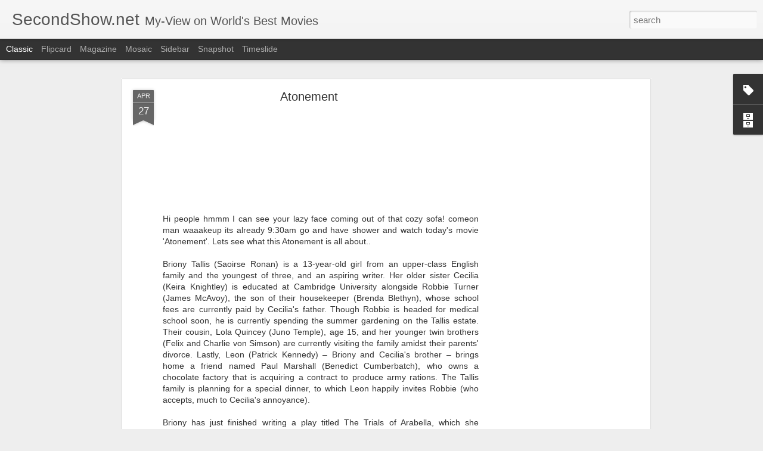

--- FILE ---
content_type: text/html; charset=utf-8
request_url: https://www.google.com/recaptcha/api2/aframe
body_size: 269
content:
<!DOCTYPE HTML><html><head><meta http-equiv="content-type" content="text/html; charset=UTF-8"></head><body><script nonce="XHwlA-m5MDTqZZ8v9kqR5g">/** Anti-fraud and anti-abuse applications only. See google.com/recaptcha */ try{var clients={'sodar':'https://pagead2.googlesyndication.com/pagead/sodar?'};window.addEventListener("message",function(a){try{if(a.source===window.parent){var b=JSON.parse(a.data);var c=clients[b['id']];if(c){var d=document.createElement('img');d.src=c+b['params']+'&rc='+(localStorage.getItem("rc::a")?sessionStorage.getItem("rc::b"):"");window.document.body.appendChild(d);sessionStorage.setItem("rc::e",parseInt(sessionStorage.getItem("rc::e")||0)+1);localStorage.setItem("rc::h",'1768897627017');}}}catch(b){}});window.parent.postMessage("_grecaptcha_ready", "*");}catch(b){}</script></body></html>

--- FILE ---
content_type: text/javascript; charset=UTF-8
request_url: http://www.secondshow.net/?v=0&action=initial&widgetId=Label1&responseType=js&xssi_token=AOuZoY55_8n-DUB7RI7Y68aLS9hV-GcNjA%3A1768897623604
body_size: 944
content:
try {
_WidgetManager._HandleControllerResult('Label1', 'initial',{'title': 'Categories', 'display': 'list', 'showFreqNumbers': true, 'labels': [{'name': '82nd Academy Awards', 'count': 1, 'cssSize': 1, 'url': 'http://www.secondshow.net/search/label/82nd%20Academy%20Awards'}, {'name': 'action', 'count': 21, 'cssSize': 4, 'url': 'http://www.secondshow.net/search/label/action'}, {'name': 'action/adventure', 'count': 18, 'cssSize': 4, 'url': 'http://www.secondshow.net/search/label/action%2Fadventure'}, {'name': 'action/comedy', 'count': 11, 'cssSize': 4, 'url': 'http://www.secondshow.net/search/label/action%2Fcomedy'}, {'name': 'action/drama', 'count': 4, 'cssSize': 3, 'url': 'http://www.secondshow.net/search/label/action%2Fdrama'}, {'name': 'action/thriller', 'count': 27, 'cssSize': 5, 'url': 'http://www.secondshow.net/search/label/action%2Fthriller'}, {'name': 'adventure/comedy', 'count': 5, 'cssSize': 3, 'url': 'http://www.secondshow.net/search/label/adventure%2Fcomedy'}, {'name': 'adventure/drama', 'count': 6, 'cssSize': 3, 'url': 'http://www.secondshow.net/search/label/adventure%2Fdrama'}, {'name': 'adventure/thriller', 'count': 4, 'cssSize': 3, 'url': 'http://www.secondshow.net/search/label/adventure%2Fthriller'}, {'name': 'animation/adventure', 'count': 12, 'cssSize': 4, 'url': 'http://www.secondshow.net/search/label/animation%2Fadventure'}, {'name': 'animation/adventure/musical', 'count': 3, 'cssSize': 2, 'url': 'http://www.secondshow.net/search/label/animation%2Fadventure%2Fmusical'}, {'name': 'animation/comedy', 'count': 5, 'cssSize': 3, 'url': 'http://www.secondshow.net/search/label/animation%2Fcomedy'}, {'name': 'animation/fantasy', 'count': 1, 'cssSize': 1, 'url': 'http://www.secondshow.net/search/label/animation%2Ffantasy'}, {'name': 'Awards', 'count': 1, 'cssSize': 1, 'url': 'http://www.secondshow.net/search/label/Awards'}, {'name': 'cartoon/animation', 'count': 1, 'cssSize': 1, 'url': 'http://www.secondshow.net/search/label/cartoon%2Fanimation'}, {'name': 'classic/action', 'count': 1, 'cssSize': 1, 'url': 'http://www.secondshow.net/search/label/classic%2Faction'}, {'name': 'classic/comedy', 'count': 4, 'cssSize': 3, 'url': 'http://www.secondshow.net/search/label/classic%2Fcomedy'}, {'name': 'classic/drama', 'count': 4, 'cssSize': 3, 'url': 'http://www.secondshow.net/search/label/classic%2Fdrama'}, {'name': 'classic/thriller', 'count': 7, 'cssSize': 3, 'url': 'http://www.secondshow.net/search/label/classic%2Fthriller'}, {'name': 'Comedy', 'count': 34, 'cssSize': 5, 'url': 'http://www.secondshow.net/search/label/Comedy'}, {'name': 'comedy/Fantasy', 'count': 1, 'cssSize': 1, 'url': 'http://www.secondshow.net/search/label/comedy%2FFantasy'}, {'name': 'comedy/science-friction', 'count': 1, 'cssSize': 1, 'url': 'http://www.secondshow.net/search/label/comedy%2Fscience-friction'}, {'name': 'comedy/sport', 'count': 2, 'cssSize': 2, 'url': 'http://www.secondshow.net/search/label/comedy%2Fsport'}, {'name': 'crime/drama', 'count': 14, 'cssSize': 4, 'url': 'http://www.secondshow.net/search/label/crime%2Fdrama'}, {'name': 'crime/thriller', 'count': 20, 'cssSize': 4, 'url': 'http://www.secondshow.net/search/label/crime%2Fthriller'}, {'name': 'documentary', 'count': 2, 'cssSize': 2, 'url': 'http://www.secondshow.net/search/label/documentary'}, {'name': 'Drama', 'count': 32, 'cssSize': 5, 'url': 'http://www.secondshow.net/search/label/Drama'}, {'name': 'Drama/action', 'count': 8, 'cssSize': 3, 'url': 'http://www.secondshow.net/search/label/Drama%2Faction'}, {'name': 'Drama/Biopic', 'count': 19, 'cssSize': 4, 'url': 'http://www.secondshow.net/search/label/Drama%2FBiopic'}, {'name': 'Drama/Comedy', 'count': 6, 'cssSize': 3, 'url': 'http://www.secondshow.net/search/label/Drama%2FComedy'}, {'name': 'Drama/Horror', 'count': 1, 'cssSize': 1, 'url': 'http://www.secondshow.net/search/label/Drama%2FHorror'}, {'name': 'Drama/musical', 'count': 2, 'cssSize': 2, 'url': 'http://www.secondshow.net/search/label/Drama%2Fmusical'}, {'name': 'Drama/Romantic', 'count': 8, 'cssSize': 3, 'url': 'http://www.secondshow.net/search/label/Drama%2FRomantic'}, {'name': 'Drama/Sport', 'count': 12, 'cssSize': 4, 'url': 'http://www.secondshow.net/search/label/Drama%2FSport'}, {'name': 'drama/thriller', 'count': 14, 'cssSize': 4, 'url': 'http://www.secondshow.net/search/label/drama%2Fthriller'}, {'name': 'drama/war', 'count': 6, 'cssSize': 3, 'url': 'http://www.secondshow.net/search/label/drama%2Fwar'}, {'name': 'fantasy/thriller', 'count': 1, 'cssSize': 1, 'url': 'http://www.secondshow.net/search/label/fantasy%2Fthriller'}, {'name': 'Horror', 'count': 21, 'cssSize': 4, 'url': 'http://www.secondshow.net/search/label/Horror'}, {'name': 'musical/romance', 'count': 1, 'cssSize': 1, 'url': 'http://www.secondshow.net/search/label/musical%2Fromance'}, {'name': 'Romantic comedy', 'count': 24, 'cssSize': 5, 'url': 'http://www.secondshow.net/search/label/Romantic%20comedy'}, {'name': 'romantic thriller', 'count': 2, 'cssSize': 2, 'url': 'http://www.secondshow.net/search/label/romantic%20thriller'}, {'name': 'science-fiction', 'count': 5, 'cssSize': 3, 'url': 'http://www.secondshow.net/search/label/science-fiction'}, {'name': 'science-fiction/thriller', 'count': 10, 'cssSize': 4, 'url': 'http://www.secondshow.net/search/label/science-fiction%2Fthriller'}, {'name': 'spy thriller', 'count': 2, 'cssSize': 2, 'url': 'http://www.secondshow.net/search/label/spy%20thriller'}, {'name': 'Suspense/thriller', 'count': 15, 'cssSize': 4, 'url': 'http://www.secondshow.net/search/label/Suspense%2Fthriller'}, {'name': 'Teen/comedy', 'count': 13, 'cssSize': 4, 'url': 'http://www.secondshow.net/search/label/Teen%2Fcomedy'}, {'name': 'thriller', 'count': 26, 'cssSize': 5, 'url': 'http://www.secondshow.net/search/label/thriller'}, {'name': 'travel', 'count': 1, 'cssSize': 1, 'url': 'http://www.secondshow.net/search/label/travel'}, {'name': 'War epic/action', 'count': 8, 'cssSize': 3, 'url': 'http://www.secondshow.net/search/label/War%20epic%2Faction'}, {'name': 'western/classic', 'count': 3, 'cssSize': 2, 'url': 'http://www.secondshow.net/search/label/western%2Fclassic'}]});
} catch (e) {
  if (typeof log != 'undefined') {
    log('HandleControllerResult failed: ' + e);
  }
}


--- FILE ---
content_type: text/javascript; charset=UTF-8
request_url: http://www.secondshow.net/?v=0&action=initial&widgetId=BlogArchive1&responseType=js&xssi_token=AOuZoY55_8n-DUB7RI7Y68aLS9hV-GcNjA%3A1768897623604
body_size: 1399
content:
try {
_WidgetManager._HandleControllerResult('BlogArchive1', 'initial',{'url': 'http://www.secondshow.net/search?updated-min\x3d1970-01-01T05:30:00%2B05:30\x26updated-max\x3d292278994-08-17T07:12:55Z\x26max-results\x3d50', 'name': 'All Posts', 'expclass': 'expanded', 'toggleId': 'ALL-0', 'post-count': 453, 'data': [{'url': 'http://www.secondshow.net/2014/', 'name': '2014', 'expclass': 'expanded', 'toggleId': 'YEARLY-1388514600000', 'post-count': 2, 'data': [{'url': 'http://www.secondshow.net/2014/09/', 'name': 'September', 'expclass': 'expanded', 'toggleId': 'MONTHLY-1409509800000', 'post-count': 1, 'posts': [{'title': 'Cold Fish (2010)', 'url': 'http://www.secondshow.net/2014/09/cold-fish.html'}]}, {'url': 'http://www.secondshow.net/2014/07/', 'name': 'July', 'expclass': 'collapsed', 'toggleId': 'MONTHLY-1404153000000', 'post-count': 1}]}, {'url': 'http://www.secondshow.net/2013/', 'name': '2013', 'expclass': 'collapsed', 'toggleId': 'YEARLY-1356978600000', 'post-count': 4, 'data': [{'url': 'http://www.secondshow.net/2013/12/', 'name': 'December', 'expclass': 'collapsed', 'toggleId': 'MONTHLY-1385836200000', 'post-count': 1}, {'url': 'http://www.secondshow.net/2013/09/', 'name': 'September', 'expclass': 'collapsed', 'toggleId': 'MONTHLY-1377973800000', 'post-count': 1}, {'url': 'http://www.secondshow.net/2013/05/', 'name': 'May', 'expclass': 'collapsed', 'toggleId': 'MONTHLY-1367346600000', 'post-count': 1}, {'url': 'http://www.secondshow.net/2013/02/', 'name': 'February', 'expclass': 'collapsed', 'toggleId': 'MONTHLY-1359657000000', 'post-count': 1}]}, {'url': 'http://www.secondshow.net/2012/', 'name': '2012', 'expclass': 'collapsed', 'toggleId': 'YEARLY-1325356200000', 'post-count': 8, 'data': [{'url': 'http://www.secondshow.net/2012/04/', 'name': 'April', 'expclass': 'collapsed', 'toggleId': 'MONTHLY-1333218600000', 'post-count': 2}, {'url': 'http://www.secondshow.net/2012/03/', 'name': 'March', 'expclass': 'collapsed', 'toggleId': 'MONTHLY-1330540200000', 'post-count': 2}, {'url': 'http://www.secondshow.net/2012/02/', 'name': 'February', 'expclass': 'collapsed', 'toggleId': 'MONTHLY-1328034600000', 'post-count': 1}, {'url': 'http://www.secondshow.net/2012/01/', 'name': 'January', 'expclass': 'collapsed', 'toggleId': 'MONTHLY-1325356200000', 'post-count': 3}]}, {'url': 'http://www.secondshow.net/2011/', 'name': '2011', 'expclass': 'collapsed', 'toggleId': 'YEARLY-1293820200000', 'post-count': 13, 'data': [{'url': 'http://www.secondshow.net/2011/12/', 'name': 'December', 'expclass': 'collapsed', 'toggleId': 'MONTHLY-1322677800000', 'post-count': 3}, {'url': 'http://www.secondshow.net/2011/10/', 'name': 'October', 'expclass': 'collapsed', 'toggleId': 'MONTHLY-1317407400000', 'post-count': 3}, {'url': 'http://www.secondshow.net/2011/09/', 'name': 'September', 'expclass': 'collapsed', 'toggleId': 'MONTHLY-1314815400000', 'post-count': 1}, {'url': 'http://www.secondshow.net/2011/07/', 'name': 'July', 'expclass': 'collapsed', 'toggleId': 'MONTHLY-1309458600000', 'post-count': 3}, {'url': 'http://www.secondshow.net/2011/03/', 'name': 'March', 'expclass': 'collapsed', 'toggleId': 'MONTHLY-1298917800000', 'post-count': 1}, {'url': 'http://www.secondshow.net/2011/02/', 'name': 'February', 'expclass': 'collapsed', 'toggleId': 'MONTHLY-1296498600000', 'post-count': 1}, {'url': 'http://www.secondshow.net/2011/01/', 'name': 'January', 'expclass': 'collapsed', 'toggleId': 'MONTHLY-1293820200000', 'post-count': 1}]}, {'url': 'http://www.secondshow.net/2010/', 'name': '2010', 'expclass': 'collapsed', 'toggleId': 'YEARLY-1262284200000', 'post-count': 27, 'data': [{'url': 'http://www.secondshow.net/2010/12/', 'name': 'December', 'expclass': 'collapsed', 'toggleId': 'MONTHLY-1291141800000', 'post-count': 1}, {'url': 'http://www.secondshow.net/2010/11/', 'name': 'November', 'expclass': 'collapsed', 'toggleId': 'MONTHLY-1288549800000', 'post-count': 1}, {'url': 'http://www.secondshow.net/2010/09/', 'name': 'September', 'expclass': 'collapsed', 'toggleId': 'MONTHLY-1283279400000', 'post-count': 3}, {'url': 'http://www.secondshow.net/2010/08/', 'name': 'August', 'expclass': 'collapsed', 'toggleId': 'MONTHLY-1280601000000', 'post-count': 1}, {'url': 'http://www.secondshow.net/2010/07/', 'name': 'July', 'expclass': 'collapsed', 'toggleId': 'MONTHLY-1277922600000', 'post-count': 1}, {'url': 'http://www.secondshow.net/2010/06/', 'name': 'June', 'expclass': 'collapsed', 'toggleId': 'MONTHLY-1275330600000', 'post-count': 1}, {'url': 'http://www.secondshow.net/2010/05/', 'name': 'May', 'expclass': 'collapsed', 'toggleId': 'MONTHLY-1272652200000', 'post-count': 1}, {'url': 'http://www.secondshow.net/2010/04/', 'name': 'April', 'expclass': 'collapsed', 'toggleId': 'MONTHLY-1270060200000', 'post-count': 2}, {'url': 'http://www.secondshow.net/2010/03/', 'name': 'March', 'expclass': 'collapsed', 'toggleId': 'MONTHLY-1267381800000', 'post-count': 4}, {'url': 'http://www.secondshow.net/2010/02/', 'name': 'February', 'expclass': 'collapsed', 'toggleId': 'MONTHLY-1264962600000', 'post-count': 6}, {'url': 'http://www.secondshow.net/2010/01/', 'name': 'January', 'expclass': 'collapsed', 'toggleId': 'MONTHLY-1262284200000', 'post-count': 6}]}, {'url': 'http://www.secondshow.net/2009/', 'name': '2009', 'expclass': 'collapsed', 'toggleId': 'YEARLY-1230748200000', 'post-count': 108, 'data': [{'url': 'http://www.secondshow.net/2009/12/', 'name': 'December', 'expclass': 'collapsed', 'toggleId': 'MONTHLY-1259605800000', 'post-count': 4}, {'url': 'http://www.secondshow.net/2009/11/', 'name': 'November', 'expclass': 'collapsed', 'toggleId': 'MONTHLY-1257013800000', 'post-count': 6}, {'url': 'http://www.secondshow.net/2009/10/', 'name': 'October', 'expclass': 'collapsed', 'toggleId': 'MONTHLY-1254335400000', 'post-count': 4}, {'url': 'http://www.secondshow.net/2009/09/', 'name': 'September', 'expclass': 'collapsed', 'toggleId': 'MONTHLY-1251743400000', 'post-count': 4}, {'url': 'http://www.secondshow.net/2009/08/', 'name': 'August', 'expclass': 'collapsed', 'toggleId': 'MONTHLY-1249065000000', 'post-count': 7}, {'url': 'http://www.secondshow.net/2009/07/', 'name': 'July', 'expclass': 'collapsed', 'toggleId': 'MONTHLY-1246386600000', 'post-count': 9}, {'url': 'http://www.secondshow.net/2009/06/', 'name': 'June', 'expclass': 'collapsed', 'toggleId': 'MONTHLY-1243794600000', 'post-count': 10}, {'url': 'http://www.secondshow.net/2009/05/', 'name': 'May', 'expclass': 'collapsed', 'toggleId': 'MONTHLY-1241116200000', 'post-count': 13}, {'url': 'http://www.secondshow.net/2009/04/', 'name': 'April', 'expclass': 'collapsed', 'toggleId': 'MONTHLY-1238524200000', 'post-count': 12}, {'url': 'http://www.secondshow.net/2009/03/', 'name': 'March', 'expclass': 'collapsed', 'toggleId': 'MONTHLY-1235845800000', 'post-count': 13}, {'url': 'http://www.secondshow.net/2009/02/', 'name': 'February', 'expclass': 'collapsed', 'toggleId': 'MONTHLY-1233426600000', 'post-count': 14}, {'url': 'http://www.secondshow.net/2009/01/', 'name': 'January', 'expclass': 'collapsed', 'toggleId': 'MONTHLY-1230748200000', 'post-count': 12}]}, {'url': 'http://www.secondshow.net/2008/', 'name': '2008', 'expclass': 'collapsed', 'toggleId': 'YEARLY-1199125800000', 'post-count': 161, 'data': [{'url': 'http://www.secondshow.net/2008/12/', 'name': 'December', 'expclass': 'collapsed', 'toggleId': 'MONTHLY-1228069800000', 'post-count': 12}, {'url': 'http://www.secondshow.net/2008/11/', 'name': 'November', 'expclass': 'collapsed', 'toggleId': 'MONTHLY-1225477800000', 'post-count': 13}, {'url': 'http://www.secondshow.net/2008/10/', 'name': 'October', 'expclass': 'collapsed', 'toggleId': 'MONTHLY-1222799400000', 'post-count': 14}, {'url': 'http://www.secondshow.net/2008/09/', 'name': 'September', 'expclass': 'collapsed', 'toggleId': 'MONTHLY-1220207400000', 'post-count': 13}, {'url': 'http://www.secondshow.net/2008/08/', 'name': 'August', 'expclass': 'collapsed', 'toggleId': 'MONTHLY-1217529000000', 'post-count': 13}, {'url': 'http://www.secondshow.net/2008/07/', 'name': 'July', 'expclass': 'collapsed', 'toggleId': 'MONTHLY-1214850600000', 'post-count': 13}, {'url': 'http://www.secondshow.net/2008/06/', 'name': 'June', 'expclass': 'collapsed', 'toggleId': 'MONTHLY-1212258600000', 'post-count': 13}, {'url': 'http://www.secondshow.net/2008/05/', 'name': 'May', 'expclass': 'collapsed', 'toggleId': 'MONTHLY-1209580200000', 'post-count': 13}, {'url': 'http://www.secondshow.net/2008/04/', 'name': 'April', 'expclass': 'collapsed', 'toggleId': 'MONTHLY-1206988200000', 'post-count': 13}, {'url': 'http://www.secondshow.net/2008/03/', 'name': 'March', 'expclass': 'collapsed', 'toggleId': 'MONTHLY-1204309800000', 'post-count': 15}, {'url': 'http://www.secondshow.net/2008/02/', 'name': 'February', 'expclass': 'collapsed', 'toggleId': 'MONTHLY-1201804200000', 'post-count': 14}, {'url': 'http://www.secondshow.net/2008/01/', 'name': 'January', 'expclass': 'collapsed', 'toggleId': 'MONTHLY-1199125800000', 'post-count': 15}]}, {'url': 'http://www.secondshow.net/2007/', 'name': '2007', 'expclass': 'collapsed', 'toggleId': 'YEARLY-1167589800000', 'post-count': 106, 'data': [{'url': 'http://www.secondshow.net/2007/12/', 'name': 'December', 'expclass': 'collapsed', 'toggleId': 'MONTHLY-1196447400000', 'post-count': 16}, {'url': 'http://www.secondshow.net/2007/11/', 'name': 'November', 'expclass': 'collapsed', 'toggleId': 'MONTHLY-1193855400000', 'post-count': 15}, {'url': 'http://www.secondshow.net/2007/10/', 'name': 'October', 'expclass': 'collapsed', 'toggleId': 'MONTHLY-1191177000000', 'post-count': 15}, {'url': 'http://www.secondshow.net/2007/09/', 'name': 'September', 'expclass': 'collapsed', 'toggleId': 'MONTHLY-1188585000000', 'post-count': 5}, {'url': 'http://www.secondshow.net/2007/08/', 'name': 'August', 'expclass': 'collapsed', 'toggleId': 'MONTHLY-1185906600000', 'post-count': 5}, {'url': 'http://www.secondshow.net/2007/07/', 'name': 'July', 'expclass': 'collapsed', 'toggleId': 'MONTHLY-1183228200000', 'post-count': 2}, {'url': 'http://www.secondshow.net/2007/06/', 'name': 'June', 'expclass': 'collapsed', 'toggleId': 'MONTHLY-1180636200000', 'post-count': 2}, {'url': 'http://www.secondshow.net/2007/05/', 'name': 'May', 'expclass': 'collapsed', 'toggleId': 'MONTHLY-1177957800000', 'post-count': 4}, {'url': 'http://www.secondshow.net/2007/04/', 'name': 'April', 'expclass': 'collapsed', 'toggleId': 'MONTHLY-1175365800000', 'post-count': 7}, {'url': 'http://www.secondshow.net/2007/03/', 'name': 'March', 'expclass': 'collapsed', 'toggleId': 'MONTHLY-1172687400000', 'post-count': 8}, {'url': 'http://www.secondshow.net/2007/02/', 'name': 'February', 'expclass': 'collapsed', 'toggleId': 'MONTHLY-1170268200000', 'post-count': 18}, {'url': 'http://www.secondshow.net/2007/01/', 'name': 'January', 'expclass': 'collapsed', 'toggleId': 'MONTHLY-1167589800000', 'post-count': 9}]}, {'url': 'http://www.secondshow.net/2006/', 'name': '2006', 'expclass': 'collapsed', 'toggleId': 'YEARLY-1136053800000', 'post-count': 24, 'data': [{'url': 'http://www.secondshow.net/2006/12/', 'name': 'December', 'expclass': 'collapsed', 'toggleId': 'MONTHLY-1164911400000', 'post-count': 10}, {'url': 'http://www.secondshow.net/2006/11/', 'name': 'November', 'expclass': 'collapsed', 'toggleId': 'MONTHLY-1162319400000', 'post-count': 13}, {'url': 'http://www.secondshow.net/2006/10/', 'name': 'October', 'expclass': 'collapsed', 'toggleId': 'MONTHLY-1159641000000', 'post-count': 1}]}], 'toggleopen': 'MONTHLY-1409509800000', 'style': 'HIERARCHY', 'title': 'Blog Archive'});
} catch (e) {
  if (typeof log != 'undefined') {
    log('HandleControllerResult failed: ' + e);
  }
}


--- FILE ---
content_type: text/javascript; charset=UTF-8
request_url: http://www.secondshow.net/?v=0&action=initial&widgetId=Label1&responseType=js&xssi_token=AOuZoY55_8n-DUB7RI7Y68aLS9hV-GcNjA%3A1768897623604
body_size: 944
content:
try {
_WidgetManager._HandleControllerResult('Label1', 'initial',{'title': 'Categories', 'display': 'list', 'showFreqNumbers': true, 'labels': [{'name': '82nd Academy Awards', 'count': 1, 'cssSize': 1, 'url': 'http://www.secondshow.net/search/label/82nd%20Academy%20Awards'}, {'name': 'action', 'count': 21, 'cssSize': 4, 'url': 'http://www.secondshow.net/search/label/action'}, {'name': 'action/adventure', 'count': 18, 'cssSize': 4, 'url': 'http://www.secondshow.net/search/label/action%2Fadventure'}, {'name': 'action/comedy', 'count': 11, 'cssSize': 4, 'url': 'http://www.secondshow.net/search/label/action%2Fcomedy'}, {'name': 'action/drama', 'count': 4, 'cssSize': 3, 'url': 'http://www.secondshow.net/search/label/action%2Fdrama'}, {'name': 'action/thriller', 'count': 27, 'cssSize': 5, 'url': 'http://www.secondshow.net/search/label/action%2Fthriller'}, {'name': 'adventure/comedy', 'count': 5, 'cssSize': 3, 'url': 'http://www.secondshow.net/search/label/adventure%2Fcomedy'}, {'name': 'adventure/drama', 'count': 6, 'cssSize': 3, 'url': 'http://www.secondshow.net/search/label/adventure%2Fdrama'}, {'name': 'adventure/thriller', 'count': 4, 'cssSize': 3, 'url': 'http://www.secondshow.net/search/label/adventure%2Fthriller'}, {'name': 'animation/adventure', 'count': 12, 'cssSize': 4, 'url': 'http://www.secondshow.net/search/label/animation%2Fadventure'}, {'name': 'animation/adventure/musical', 'count': 3, 'cssSize': 2, 'url': 'http://www.secondshow.net/search/label/animation%2Fadventure%2Fmusical'}, {'name': 'animation/comedy', 'count': 5, 'cssSize': 3, 'url': 'http://www.secondshow.net/search/label/animation%2Fcomedy'}, {'name': 'animation/fantasy', 'count': 1, 'cssSize': 1, 'url': 'http://www.secondshow.net/search/label/animation%2Ffantasy'}, {'name': 'Awards', 'count': 1, 'cssSize': 1, 'url': 'http://www.secondshow.net/search/label/Awards'}, {'name': 'cartoon/animation', 'count': 1, 'cssSize': 1, 'url': 'http://www.secondshow.net/search/label/cartoon%2Fanimation'}, {'name': 'classic/action', 'count': 1, 'cssSize': 1, 'url': 'http://www.secondshow.net/search/label/classic%2Faction'}, {'name': 'classic/comedy', 'count': 4, 'cssSize': 3, 'url': 'http://www.secondshow.net/search/label/classic%2Fcomedy'}, {'name': 'classic/drama', 'count': 4, 'cssSize': 3, 'url': 'http://www.secondshow.net/search/label/classic%2Fdrama'}, {'name': 'classic/thriller', 'count': 7, 'cssSize': 3, 'url': 'http://www.secondshow.net/search/label/classic%2Fthriller'}, {'name': 'Comedy', 'count': 34, 'cssSize': 5, 'url': 'http://www.secondshow.net/search/label/Comedy'}, {'name': 'comedy/Fantasy', 'count': 1, 'cssSize': 1, 'url': 'http://www.secondshow.net/search/label/comedy%2FFantasy'}, {'name': 'comedy/science-friction', 'count': 1, 'cssSize': 1, 'url': 'http://www.secondshow.net/search/label/comedy%2Fscience-friction'}, {'name': 'comedy/sport', 'count': 2, 'cssSize': 2, 'url': 'http://www.secondshow.net/search/label/comedy%2Fsport'}, {'name': 'crime/drama', 'count': 14, 'cssSize': 4, 'url': 'http://www.secondshow.net/search/label/crime%2Fdrama'}, {'name': 'crime/thriller', 'count': 20, 'cssSize': 4, 'url': 'http://www.secondshow.net/search/label/crime%2Fthriller'}, {'name': 'documentary', 'count': 2, 'cssSize': 2, 'url': 'http://www.secondshow.net/search/label/documentary'}, {'name': 'Drama', 'count': 32, 'cssSize': 5, 'url': 'http://www.secondshow.net/search/label/Drama'}, {'name': 'Drama/action', 'count': 8, 'cssSize': 3, 'url': 'http://www.secondshow.net/search/label/Drama%2Faction'}, {'name': 'Drama/Biopic', 'count': 19, 'cssSize': 4, 'url': 'http://www.secondshow.net/search/label/Drama%2FBiopic'}, {'name': 'Drama/Comedy', 'count': 6, 'cssSize': 3, 'url': 'http://www.secondshow.net/search/label/Drama%2FComedy'}, {'name': 'Drama/Horror', 'count': 1, 'cssSize': 1, 'url': 'http://www.secondshow.net/search/label/Drama%2FHorror'}, {'name': 'Drama/musical', 'count': 2, 'cssSize': 2, 'url': 'http://www.secondshow.net/search/label/Drama%2Fmusical'}, {'name': 'Drama/Romantic', 'count': 8, 'cssSize': 3, 'url': 'http://www.secondshow.net/search/label/Drama%2FRomantic'}, {'name': 'Drama/Sport', 'count': 12, 'cssSize': 4, 'url': 'http://www.secondshow.net/search/label/Drama%2FSport'}, {'name': 'drama/thriller', 'count': 14, 'cssSize': 4, 'url': 'http://www.secondshow.net/search/label/drama%2Fthriller'}, {'name': 'drama/war', 'count': 6, 'cssSize': 3, 'url': 'http://www.secondshow.net/search/label/drama%2Fwar'}, {'name': 'fantasy/thriller', 'count': 1, 'cssSize': 1, 'url': 'http://www.secondshow.net/search/label/fantasy%2Fthriller'}, {'name': 'Horror', 'count': 21, 'cssSize': 4, 'url': 'http://www.secondshow.net/search/label/Horror'}, {'name': 'musical/romance', 'count': 1, 'cssSize': 1, 'url': 'http://www.secondshow.net/search/label/musical%2Fromance'}, {'name': 'Romantic comedy', 'count': 24, 'cssSize': 5, 'url': 'http://www.secondshow.net/search/label/Romantic%20comedy'}, {'name': 'romantic thriller', 'count': 2, 'cssSize': 2, 'url': 'http://www.secondshow.net/search/label/romantic%20thriller'}, {'name': 'science-fiction', 'count': 5, 'cssSize': 3, 'url': 'http://www.secondshow.net/search/label/science-fiction'}, {'name': 'science-fiction/thriller', 'count': 10, 'cssSize': 4, 'url': 'http://www.secondshow.net/search/label/science-fiction%2Fthriller'}, {'name': 'spy thriller', 'count': 2, 'cssSize': 2, 'url': 'http://www.secondshow.net/search/label/spy%20thriller'}, {'name': 'Suspense/thriller', 'count': 15, 'cssSize': 4, 'url': 'http://www.secondshow.net/search/label/Suspense%2Fthriller'}, {'name': 'Teen/comedy', 'count': 13, 'cssSize': 4, 'url': 'http://www.secondshow.net/search/label/Teen%2Fcomedy'}, {'name': 'thriller', 'count': 26, 'cssSize': 5, 'url': 'http://www.secondshow.net/search/label/thriller'}, {'name': 'travel', 'count': 1, 'cssSize': 1, 'url': 'http://www.secondshow.net/search/label/travel'}, {'name': 'War epic/action', 'count': 8, 'cssSize': 3, 'url': 'http://www.secondshow.net/search/label/War%20epic%2Faction'}, {'name': 'western/classic', 'count': 3, 'cssSize': 2, 'url': 'http://www.secondshow.net/search/label/western%2Fclassic'}]});
} catch (e) {
  if (typeof log != 'undefined') {
    log('HandleControllerResult failed: ' + e);
  }
}


--- FILE ---
content_type: text/javascript; charset=UTF-8
request_url: http://www.secondshow.net/?v=0&action=initial&widgetId=BlogArchive1&responseType=js&xssi_token=AOuZoY55_8n-DUB7RI7Y68aLS9hV-GcNjA%3A1768897623604
body_size: 1399
content:
try {
_WidgetManager._HandleControllerResult('BlogArchive1', 'initial',{'url': 'http://www.secondshow.net/search?updated-min\x3d1970-01-01T05:30:00%2B05:30\x26updated-max\x3d292278994-08-17T07:12:55Z\x26max-results\x3d50', 'name': 'All Posts', 'expclass': 'expanded', 'toggleId': 'ALL-0', 'post-count': 453, 'data': [{'url': 'http://www.secondshow.net/2014/', 'name': '2014', 'expclass': 'expanded', 'toggleId': 'YEARLY-1388514600000', 'post-count': 2, 'data': [{'url': 'http://www.secondshow.net/2014/09/', 'name': 'September', 'expclass': 'expanded', 'toggleId': 'MONTHLY-1409509800000', 'post-count': 1, 'posts': [{'title': 'Cold Fish (2010)', 'url': 'http://www.secondshow.net/2014/09/cold-fish.html'}]}, {'url': 'http://www.secondshow.net/2014/07/', 'name': 'July', 'expclass': 'collapsed', 'toggleId': 'MONTHLY-1404153000000', 'post-count': 1}]}, {'url': 'http://www.secondshow.net/2013/', 'name': '2013', 'expclass': 'collapsed', 'toggleId': 'YEARLY-1356978600000', 'post-count': 4, 'data': [{'url': 'http://www.secondshow.net/2013/12/', 'name': 'December', 'expclass': 'collapsed', 'toggleId': 'MONTHLY-1385836200000', 'post-count': 1}, {'url': 'http://www.secondshow.net/2013/09/', 'name': 'September', 'expclass': 'collapsed', 'toggleId': 'MONTHLY-1377973800000', 'post-count': 1}, {'url': 'http://www.secondshow.net/2013/05/', 'name': 'May', 'expclass': 'collapsed', 'toggleId': 'MONTHLY-1367346600000', 'post-count': 1}, {'url': 'http://www.secondshow.net/2013/02/', 'name': 'February', 'expclass': 'collapsed', 'toggleId': 'MONTHLY-1359657000000', 'post-count': 1}]}, {'url': 'http://www.secondshow.net/2012/', 'name': '2012', 'expclass': 'collapsed', 'toggleId': 'YEARLY-1325356200000', 'post-count': 8, 'data': [{'url': 'http://www.secondshow.net/2012/04/', 'name': 'April', 'expclass': 'collapsed', 'toggleId': 'MONTHLY-1333218600000', 'post-count': 2}, {'url': 'http://www.secondshow.net/2012/03/', 'name': 'March', 'expclass': 'collapsed', 'toggleId': 'MONTHLY-1330540200000', 'post-count': 2}, {'url': 'http://www.secondshow.net/2012/02/', 'name': 'February', 'expclass': 'collapsed', 'toggleId': 'MONTHLY-1328034600000', 'post-count': 1}, {'url': 'http://www.secondshow.net/2012/01/', 'name': 'January', 'expclass': 'collapsed', 'toggleId': 'MONTHLY-1325356200000', 'post-count': 3}]}, {'url': 'http://www.secondshow.net/2011/', 'name': '2011', 'expclass': 'collapsed', 'toggleId': 'YEARLY-1293820200000', 'post-count': 13, 'data': [{'url': 'http://www.secondshow.net/2011/12/', 'name': 'December', 'expclass': 'collapsed', 'toggleId': 'MONTHLY-1322677800000', 'post-count': 3}, {'url': 'http://www.secondshow.net/2011/10/', 'name': 'October', 'expclass': 'collapsed', 'toggleId': 'MONTHLY-1317407400000', 'post-count': 3}, {'url': 'http://www.secondshow.net/2011/09/', 'name': 'September', 'expclass': 'collapsed', 'toggleId': 'MONTHLY-1314815400000', 'post-count': 1}, {'url': 'http://www.secondshow.net/2011/07/', 'name': 'July', 'expclass': 'collapsed', 'toggleId': 'MONTHLY-1309458600000', 'post-count': 3}, {'url': 'http://www.secondshow.net/2011/03/', 'name': 'March', 'expclass': 'collapsed', 'toggleId': 'MONTHLY-1298917800000', 'post-count': 1}, {'url': 'http://www.secondshow.net/2011/02/', 'name': 'February', 'expclass': 'collapsed', 'toggleId': 'MONTHLY-1296498600000', 'post-count': 1}, {'url': 'http://www.secondshow.net/2011/01/', 'name': 'January', 'expclass': 'collapsed', 'toggleId': 'MONTHLY-1293820200000', 'post-count': 1}]}, {'url': 'http://www.secondshow.net/2010/', 'name': '2010', 'expclass': 'collapsed', 'toggleId': 'YEARLY-1262284200000', 'post-count': 27, 'data': [{'url': 'http://www.secondshow.net/2010/12/', 'name': 'December', 'expclass': 'collapsed', 'toggleId': 'MONTHLY-1291141800000', 'post-count': 1}, {'url': 'http://www.secondshow.net/2010/11/', 'name': 'November', 'expclass': 'collapsed', 'toggleId': 'MONTHLY-1288549800000', 'post-count': 1}, {'url': 'http://www.secondshow.net/2010/09/', 'name': 'September', 'expclass': 'collapsed', 'toggleId': 'MONTHLY-1283279400000', 'post-count': 3}, {'url': 'http://www.secondshow.net/2010/08/', 'name': 'August', 'expclass': 'collapsed', 'toggleId': 'MONTHLY-1280601000000', 'post-count': 1}, {'url': 'http://www.secondshow.net/2010/07/', 'name': 'July', 'expclass': 'collapsed', 'toggleId': 'MONTHLY-1277922600000', 'post-count': 1}, {'url': 'http://www.secondshow.net/2010/06/', 'name': 'June', 'expclass': 'collapsed', 'toggleId': 'MONTHLY-1275330600000', 'post-count': 1}, {'url': 'http://www.secondshow.net/2010/05/', 'name': 'May', 'expclass': 'collapsed', 'toggleId': 'MONTHLY-1272652200000', 'post-count': 1}, {'url': 'http://www.secondshow.net/2010/04/', 'name': 'April', 'expclass': 'collapsed', 'toggleId': 'MONTHLY-1270060200000', 'post-count': 2}, {'url': 'http://www.secondshow.net/2010/03/', 'name': 'March', 'expclass': 'collapsed', 'toggleId': 'MONTHLY-1267381800000', 'post-count': 4}, {'url': 'http://www.secondshow.net/2010/02/', 'name': 'February', 'expclass': 'collapsed', 'toggleId': 'MONTHLY-1264962600000', 'post-count': 6}, {'url': 'http://www.secondshow.net/2010/01/', 'name': 'January', 'expclass': 'collapsed', 'toggleId': 'MONTHLY-1262284200000', 'post-count': 6}]}, {'url': 'http://www.secondshow.net/2009/', 'name': '2009', 'expclass': 'collapsed', 'toggleId': 'YEARLY-1230748200000', 'post-count': 108, 'data': [{'url': 'http://www.secondshow.net/2009/12/', 'name': 'December', 'expclass': 'collapsed', 'toggleId': 'MONTHLY-1259605800000', 'post-count': 4}, {'url': 'http://www.secondshow.net/2009/11/', 'name': 'November', 'expclass': 'collapsed', 'toggleId': 'MONTHLY-1257013800000', 'post-count': 6}, {'url': 'http://www.secondshow.net/2009/10/', 'name': 'October', 'expclass': 'collapsed', 'toggleId': 'MONTHLY-1254335400000', 'post-count': 4}, {'url': 'http://www.secondshow.net/2009/09/', 'name': 'September', 'expclass': 'collapsed', 'toggleId': 'MONTHLY-1251743400000', 'post-count': 4}, {'url': 'http://www.secondshow.net/2009/08/', 'name': 'August', 'expclass': 'collapsed', 'toggleId': 'MONTHLY-1249065000000', 'post-count': 7}, {'url': 'http://www.secondshow.net/2009/07/', 'name': 'July', 'expclass': 'collapsed', 'toggleId': 'MONTHLY-1246386600000', 'post-count': 9}, {'url': 'http://www.secondshow.net/2009/06/', 'name': 'June', 'expclass': 'collapsed', 'toggleId': 'MONTHLY-1243794600000', 'post-count': 10}, {'url': 'http://www.secondshow.net/2009/05/', 'name': 'May', 'expclass': 'collapsed', 'toggleId': 'MONTHLY-1241116200000', 'post-count': 13}, {'url': 'http://www.secondshow.net/2009/04/', 'name': 'April', 'expclass': 'collapsed', 'toggleId': 'MONTHLY-1238524200000', 'post-count': 12}, {'url': 'http://www.secondshow.net/2009/03/', 'name': 'March', 'expclass': 'collapsed', 'toggleId': 'MONTHLY-1235845800000', 'post-count': 13}, {'url': 'http://www.secondshow.net/2009/02/', 'name': 'February', 'expclass': 'collapsed', 'toggleId': 'MONTHLY-1233426600000', 'post-count': 14}, {'url': 'http://www.secondshow.net/2009/01/', 'name': 'January', 'expclass': 'collapsed', 'toggleId': 'MONTHLY-1230748200000', 'post-count': 12}]}, {'url': 'http://www.secondshow.net/2008/', 'name': '2008', 'expclass': 'collapsed', 'toggleId': 'YEARLY-1199125800000', 'post-count': 161, 'data': [{'url': 'http://www.secondshow.net/2008/12/', 'name': 'December', 'expclass': 'collapsed', 'toggleId': 'MONTHLY-1228069800000', 'post-count': 12}, {'url': 'http://www.secondshow.net/2008/11/', 'name': 'November', 'expclass': 'collapsed', 'toggleId': 'MONTHLY-1225477800000', 'post-count': 13}, {'url': 'http://www.secondshow.net/2008/10/', 'name': 'October', 'expclass': 'collapsed', 'toggleId': 'MONTHLY-1222799400000', 'post-count': 14}, {'url': 'http://www.secondshow.net/2008/09/', 'name': 'September', 'expclass': 'collapsed', 'toggleId': 'MONTHLY-1220207400000', 'post-count': 13}, {'url': 'http://www.secondshow.net/2008/08/', 'name': 'August', 'expclass': 'collapsed', 'toggleId': 'MONTHLY-1217529000000', 'post-count': 13}, {'url': 'http://www.secondshow.net/2008/07/', 'name': 'July', 'expclass': 'collapsed', 'toggleId': 'MONTHLY-1214850600000', 'post-count': 13}, {'url': 'http://www.secondshow.net/2008/06/', 'name': 'June', 'expclass': 'collapsed', 'toggleId': 'MONTHLY-1212258600000', 'post-count': 13}, {'url': 'http://www.secondshow.net/2008/05/', 'name': 'May', 'expclass': 'collapsed', 'toggleId': 'MONTHLY-1209580200000', 'post-count': 13}, {'url': 'http://www.secondshow.net/2008/04/', 'name': 'April', 'expclass': 'collapsed', 'toggleId': 'MONTHLY-1206988200000', 'post-count': 13}, {'url': 'http://www.secondshow.net/2008/03/', 'name': 'March', 'expclass': 'collapsed', 'toggleId': 'MONTHLY-1204309800000', 'post-count': 15}, {'url': 'http://www.secondshow.net/2008/02/', 'name': 'February', 'expclass': 'collapsed', 'toggleId': 'MONTHLY-1201804200000', 'post-count': 14}, {'url': 'http://www.secondshow.net/2008/01/', 'name': 'January', 'expclass': 'collapsed', 'toggleId': 'MONTHLY-1199125800000', 'post-count': 15}]}, {'url': 'http://www.secondshow.net/2007/', 'name': '2007', 'expclass': 'collapsed', 'toggleId': 'YEARLY-1167589800000', 'post-count': 106, 'data': [{'url': 'http://www.secondshow.net/2007/12/', 'name': 'December', 'expclass': 'collapsed', 'toggleId': 'MONTHLY-1196447400000', 'post-count': 16}, {'url': 'http://www.secondshow.net/2007/11/', 'name': 'November', 'expclass': 'collapsed', 'toggleId': 'MONTHLY-1193855400000', 'post-count': 15}, {'url': 'http://www.secondshow.net/2007/10/', 'name': 'October', 'expclass': 'collapsed', 'toggleId': 'MONTHLY-1191177000000', 'post-count': 15}, {'url': 'http://www.secondshow.net/2007/09/', 'name': 'September', 'expclass': 'collapsed', 'toggleId': 'MONTHLY-1188585000000', 'post-count': 5}, {'url': 'http://www.secondshow.net/2007/08/', 'name': 'August', 'expclass': 'collapsed', 'toggleId': 'MONTHLY-1185906600000', 'post-count': 5}, {'url': 'http://www.secondshow.net/2007/07/', 'name': 'July', 'expclass': 'collapsed', 'toggleId': 'MONTHLY-1183228200000', 'post-count': 2}, {'url': 'http://www.secondshow.net/2007/06/', 'name': 'June', 'expclass': 'collapsed', 'toggleId': 'MONTHLY-1180636200000', 'post-count': 2}, {'url': 'http://www.secondshow.net/2007/05/', 'name': 'May', 'expclass': 'collapsed', 'toggleId': 'MONTHLY-1177957800000', 'post-count': 4}, {'url': 'http://www.secondshow.net/2007/04/', 'name': 'April', 'expclass': 'collapsed', 'toggleId': 'MONTHLY-1175365800000', 'post-count': 7}, {'url': 'http://www.secondshow.net/2007/03/', 'name': 'March', 'expclass': 'collapsed', 'toggleId': 'MONTHLY-1172687400000', 'post-count': 8}, {'url': 'http://www.secondshow.net/2007/02/', 'name': 'February', 'expclass': 'collapsed', 'toggleId': 'MONTHLY-1170268200000', 'post-count': 18}, {'url': 'http://www.secondshow.net/2007/01/', 'name': 'January', 'expclass': 'collapsed', 'toggleId': 'MONTHLY-1167589800000', 'post-count': 9}]}, {'url': 'http://www.secondshow.net/2006/', 'name': '2006', 'expclass': 'collapsed', 'toggleId': 'YEARLY-1136053800000', 'post-count': 24, 'data': [{'url': 'http://www.secondshow.net/2006/12/', 'name': 'December', 'expclass': 'collapsed', 'toggleId': 'MONTHLY-1164911400000', 'post-count': 10}, {'url': 'http://www.secondshow.net/2006/11/', 'name': 'November', 'expclass': 'collapsed', 'toggleId': 'MONTHLY-1162319400000', 'post-count': 13}, {'url': 'http://www.secondshow.net/2006/10/', 'name': 'October', 'expclass': 'collapsed', 'toggleId': 'MONTHLY-1159641000000', 'post-count': 1}]}], 'toggleopen': 'MONTHLY-1409509800000', 'style': 'HIERARCHY', 'title': 'Blog Archive'});
} catch (e) {
  if (typeof log != 'undefined') {
    log('HandleControllerResult failed: ' + e);
  }
}
